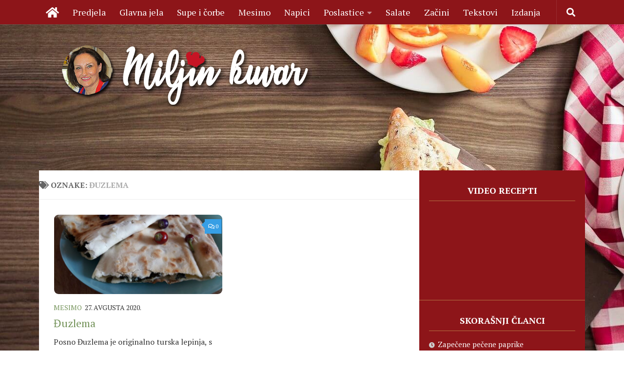

--- FILE ---
content_type: text/html; charset=UTF-8
request_url: https://slovopres.com/kuvar/tag/djuzlema/
body_size: 11616
content:
<!DOCTYPE html>
<html class="no-js" lang="sr-RS">
<head>
  <meta charset="UTF-8">
  <meta name="viewport" content="width=device-width, initial-scale=1.0">
  <link rel="profile" href="https://gmpg.org/xfn/11" />
  <link rel="pingback" href="https://slovopres.com/kuvar/xmlrpc.php">

  		<style type="text/css">
					.heateor_sss_button_instagram span.heateor_sss_svg,a.heateor_sss_instagram span.heateor_sss_svg{background:radial-gradient(circle at 30% 107%,#fdf497 0,#fdf497 5%,#fd5949 45%,#d6249f 60%,#285aeb 90%)}
											.heateor_sss_horizontal_sharing .heateor_sss_svg,.heateor_sss_standard_follow_icons_container .heateor_sss_svg{
							color: #fff;
						border-width: 0px;
			border-style: solid;
			border-color: transparent;
		}
					.heateor_sss_horizontal_sharing .heateorSssTCBackground{
				color:#666;
			}
					.heateor_sss_horizontal_sharing span.heateor_sss_svg:hover,.heateor_sss_standard_follow_icons_container span.heateor_sss_svg:hover{
						border-color: transparent;
		}
		.heateor_sss_vertical_sharing span.heateor_sss_svg,.heateor_sss_floating_follow_icons_container span.heateor_sss_svg{
							color: #fff;
						border-width: 0px;
			border-style: solid;
			border-color: transparent;
		}
				.heateor_sss_vertical_sharing .heateorSssTCBackground{
			color:#666;
		}
						.heateor_sss_vertical_sharing span.heateor_sss_svg:hover,.heateor_sss_floating_follow_icons_container span.heateor_sss_svg:hover{
						border-color: transparent;
		}
						div.heateor_sss_horizontal_sharing .heateor_sss_square_count{display: block}
				@media screen and (max-width:783px) {.heateor_sss_vertical_sharing{display:none!important}}		</style>
		<meta name='robots' content='index, follow, max-image-preview:large, max-snippet:-1, max-video-preview:-1' />
<script>document.documentElement.className = document.documentElement.className.replace("no-js","js");</script>

	<!-- This site is optimized with the Yoast SEO plugin v19.12 - https://yoast.com/wordpress/plugins/seo/ -->
	<title>Đuzlema Arhive | Miljin kuvar</title>
	<link rel="canonical" href="https://slovopres.com/kuvar/tag/djuzlema/" />
	<meta property="og:locale" content="sr_RS" />
	<meta property="og:type" content="article" />
	<meta property="og:title" content="Đuzlema Arhive | Miljin kuvar" />
	<meta property="og:url" content="https://slovopres.com/kuvar/tag/djuzlema/" />
	<meta property="og:site_name" content="Miljin kuvar" />
	<meta name="twitter:card" content="summary_large_image" />
	<script type="application/ld+json" class="yoast-schema-graph">{"@context":"https://schema.org","@graph":[{"@type":"CollectionPage","@id":"https://slovopres.com/kuvar/tag/djuzlema/","url":"https://slovopres.com/kuvar/tag/djuzlema/","name":"Đuzlema Arhive | Miljin kuvar","isPartOf":{"@id":"https://slovopres.com/kuvar/#website"},"primaryImageOfPage":{"@id":"https://slovopres.com/kuvar/tag/djuzlema/#primaryimage"},"image":{"@id":"https://slovopres.com/kuvar/tag/djuzlema/#primaryimage"},"thumbnailUrl":"https://slovopres.com/kuvar/wp-content/uploads/2020/08/DJuzlema-scaled-e1598556799656.jpg","breadcrumb":{"@id":"https://slovopres.com/kuvar/tag/djuzlema/#breadcrumb"},"inLanguage":"sr-RS"},{"@type":"ImageObject","inLanguage":"sr-RS","@id":"https://slovopres.com/kuvar/tag/djuzlema/#primaryimage","url":"https://slovopres.com/kuvar/wp-content/uploads/2020/08/DJuzlema-scaled-e1598556799656.jpg","contentUrl":"https://slovopres.com/kuvar/wp-content/uploads/2020/08/DJuzlema-scaled-e1598556799656.jpg","width":720,"height":540,"caption":"Đuzlema"},{"@type":"BreadcrumbList","@id":"https://slovopres.com/kuvar/tag/djuzlema/#breadcrumb","itemListElement":[{"@type":"ListItem","position":1,"name":"Početna","item":"https://slovopres.com/kuvar/"},{"@type":"ListItem","position":2,"name":"Đuzlema"}]},{"@type":"WebSite","@id":"https://slovopres.com/kuvar/#website","url":"https://slovopres.com/kuvar/","name":"Miljin kuvar","description":"","publisher":{"@id":"https://slovopres.com/kuvar/#organization"},"potentialAction":[{"@type":"SearchAction","target":{"@type":"EntryPoint","urlTemplate":"https://slovopres.com/kuvar/?s={search_term_string}"},"query-input":"required name=search_term_string"}],"inLanguage":"sr-RS"},{"@type":"Organization","@id":"https://slovopres.com/kuvar/#organization","name":"Miljin kuvar","url":"https://slovopres.com/kuvar/","logo":{"@type":"ImageObject","inLanguage":"sr-RS","@id":"https://slovopres.com/kuvar/#/schema/logo/image/","url":"https://slovopres.com/kuvar/wp-content/uploads/2018/10/logo.png","contentUrl":"https://slovopres.com/kuvar/wp-content/uploads/2018/10/logo.png","width":543,"height":128,"caption":"Miljin kuvar"},"image":{"@id":"https://slovopres.com/kuvar/#/schema/logo/image/"},"sameAs":["https://www.youtube.com/channel/UC12zpRmvIPMYupRqIaBbBNA","https://www.facebook.com/MiljinKuvar/"]}]}</script>
	<!-- / Yoast SEO plugin. -->


<link rel="alternate" type="application/rss+xml" title="Miljin kuvar &raquo; dovod" href="https://slovopres.com/kuvar/feed/" />
<link rel="alternate" type="application/rss+xml" title="Miljin kuvar &raquo; dovod komentara" href="https://slovopres.com/kuvar/comments/feed/" />
<link id="hu-user-gfont" href="//fonts.googleapis.com/css?family=PT+Serif:400,700,400italic&subset=latin,latin-ext" rel="stylesheet" type="text/css"><link rel="alternate" type="application/rss+xml" title="Miljin kuvar &raquo; dovod oznake Đuzlema" href="https://slovopres.com/kuvar/tag/djuzlema/feed/" />
<script>
window._wpemojiSettings = {"baseUrl":"https:\/\/s.w.org\/images\/core\/emoji\/14.0.0\/72x72\/","ext":".png","svgUrl":"https:\/\/s.w.org\/images\/core\/emoji\/14.0.0\/svg\/","svgExt":".svg","source":{"concatemoji":"https:\/\/slovopres.com\/kuvar\/wp-includes\/js\/wp-emoji-release.min.js?ver=6.1.9"}};
/*! This file is auto-generated */
!function(e,a,t){var n,r,o,i=a.createElement("canvas"),p=i.getContext&&i.getContext("2d");function s(e,t){var a=String.fromCharCode,e=(p.clearRect(0,0,i.width,i.height),p.fillText(a.apply(this,e),0,0),i.toDataURL());return p.clearRect(0,0,i.width,i.height),p.fillText(a.apply(this,t),0,0),e===i.toDataURL()}function c(e){var t=a.createElement("script");t.src=e,t.defer=t.type="text/javascript",a.getElementsByTagName("head")[0].appendChild(t)}for(o=Array("flag","emoji"),t.supports={everything:!0,everythingExceptFlag:!0},r=0;r<o.length;r++)t.supports[o[r]]=function(e){if(p&&p.fillText)switch(p.textBaseline="top",p.font="600 32px Arial",e){case"flag":return s([127987,65039,8205,9895,65039],[127987,65039,8203,9895,65039])?!1:!s([55356,56826,55356,56819],[55356,56826,8203,55356,56819])&&!s([55356,57332,56128,56423,56128,56418,56128,56421,56128,56430,56128,56423,56128,56447],[55356,57332,8203,56128,56423,8203,56128,56418,8203,56128,56421,8203,56128,56430,8203,56128,56423,8203,56128,56447]);case"emoji":return!s([129777,127995,8205,129778,127999],[129777,127995,8203,129778,127999])}return!1}(o[r]),t.supports.everything=t.supports.everything&&t.supports[o[r]],"flag"!==o[r]&&(t.supports.everythingExceptFlag=t.supports.everythingExceptFlag&&t.supports[o[r]]);t.supports.everythingExceptFlag=t.supports.everythingExceptFlag&&!t.supports.flag,t.DOMReady=!1,t.readyCallback=function(){t.DOMReady=!0},t.supports.everything||(n=function(){t.readyCallback()},a.addEventListener?(a.addEventListener("DOMContentLoaded",n,!1),e.addEventListener("load",n,!1)):(e.attachEvent("onload",n),a.attachEvent("onreadystatechange",function(){"complete"===a.readyState&&t.readyCallback()})),(e=t.source||{}).concatemoji?c(e.concatemoji):e.wpemoji&&e.twemoji&&(c(e.twemoji),c(e.wpemoji)))}(window,document,window._wpemojiSettings);
</script>
<style>
img.wp-smiley,
img.emoji {
	display: inline !important;
	border: none !important;
	box-shadow: none !important;
	height: 1em !important;
	width: 1em !important;
	margin: 0 0.07em !important;
	vertical-align: -0.1em !important;
	background: none !important;
	padding: 0 !important;
}
</style>
	<link rel='stylesheet' id='wp-block-library-css' href='https://slovopres.com/kuvar/wp-includes/css/dist/block-library/style.min.css?ver=6.1.9' media='all' />
<link rel='stylesheet' id='classic-theme-styles-css' href='https://slovopres.com/kuvar/wp-includes/css/classic-themes.min.css?ver=1' media='all' />
<style id='global-styles-inline-css'>
body{--wp--preset--color--black: #000000;--wp--preset--color--cyan-bluish-gray: #abb8c3;--wp--preset--color--white: #ffffff;--wp--preset--color--pale-pink: #f78da7;--wp--preset--color--vivid-red: #cf2e2e;--wp--preset--color--luminous-vivid-orange: #ff6900;--wp--preset--color--luminous-vivid-amber: #fcb900;--wp--preset--color--light-green-cyan: #7bdcb5;--wp--preset--color--vivid-green-cyan: #00d084;--wp--preset--color--pale-cyan-blue: #8ed1fc;--wp--preset--color--vivid-cyan-blue: #0693e3;--wp--preset--color--vivid-purple: #9b51e0;--wp--preset--gradient--vivid-cyan-blue-to-vivid-purple: linear-gradient(135deg,rgba(6,147,227,1) 0%,rgb(155,81,224) 100%);--wp--preset--gradient--light-green-cyan-to-vivid-green-cyan: linear-gradient(135deg,rgb(122,220,180) 0%,rgb(0,208,130) 100%);--wp--preset--gradient--luminous-vivid-amber-to-luminous-vivid-orange: linear-gradient(135deg,rgba(252,185,0,1) 0%,rgba(255,105,0,1) 100%);--wp--preset--gradient--luminous-vivid-orange-to-vivid-red: linear-gradient(135deg,rgba(255,105,0,1) 0%,rgb(207,46,46) 100%);--wp--preset--gradient--very-light-gray-to-cyan-bluish-gray: linear-gradient(135deg,rgb(238,238,238) 0%,rgb(169,184,195) 100%);--wp--preset--gradient--cool-to-warm-spectrum: linear-gradient(135deg,rgb(74,234,220) 0%,rgb(151,120,209) 20%,rgb(207,42,186) 40%,rgb(238,44,130) 60%,rgb(251,105,98) 80%,rgb(254,248,76) 100%);--wp--preset--gradient--blush-light-purple: linear-gradient(135deg,rgb(255,206,236) 0%,rgb(152,150,240) 100%);--wp--preset--gradient--blush-bordeaux: linear-gradient(135deg,rgb(254,205,165) 0%,rgb(254,45,45) 50%,rgb(107,0,62) 100%);--wp--preset--gradient--luminous-dusk: linear-gradient(135deg,rgb(255,203,112) 0%,rgb(199,81,192) 50%,rgb(65,88,208) 100%);--wp--preset--gradient--pale-ocean: linear-gradient(135deg,rgb(255,245,203) 0%,rgb(182,227,212) 50%,rgb(51,167,181) 100%);--wp--preset--gradient--electric-grass: linear-gradient(135deg,rgb(202,248,128) 0%,rgb(113,206,126) 100%);--wp--preset--gradient--midnight: linear-gradient(135deg,rgb(2,3,129) 0%,rgb(40,116,252) 100%);--wp--preset--duotone--dark-grayscale: url('#wp-duotone-dark-grayscale');--wp--preset--duotone--grayscale: url('#wp-duotone-grayscale');--wp--preset--duotone--purple-yellow: url('#wp-duotone-purple-yellow');--wp--preset--duotone--blue-red: url('#wp-duotone-blue-red');--wp--preset--duotone--midnight: url('#wp-duotone-midnight');--wp--preset--duotone--magenta-yellow: url('#wp-duotone-magenta-yellow');--wp--preset--duotone--purple-green: url('#wp-duotone-purple-green');--wp--preset--duotone--blue-orange: url('#wp-duotone-blue-orange');--wp--preset--font-size--small: 13px;--wp--preset--font-size--medium: 20px;--wp--preset--font-size--large: 36px;--wp--preset--font-size--x-large: 42px;--wp--preset--spacing--20: 0.44rem;--wp--preset--spacing--30: 0.67rem;--wp--preset--spacing--40: 1rem;--wp--preset--spacing--50: 1.5rem;--wp--preset--spacing--60: 2.25rem;--wp--preset--spacing--70: 3.38rem;--wp--preset--spacing--80: 5.06rem;}:where(.is-layout-flex){gap: 0.5em;}body .is-layout-flow > .alignleft{float: left;margin-inline-start: 0;margin-inline-end: 2em;}body .is-layout-flow > .alignright{float: right;margin-inline-start: 2em;margin-inline-end: 0;}body .is-layout-flow > .aligncenter{margin-left: auto !important;margin-right: auto !important;}body .is-layout-constrained > .alignleft{float: left;margin-inline-start: 0;margin-inline-end: 2em;}body .is-layout-constrained > .alignright{float: right;margin-inline-start: 2em;margin-inline-end: 0;}body .is-layout-constrained > .aligncenter{margin-left: auto !important;margin-right: auto !important;}body .is-layout-constrained > :where(:not(.alignleft):not(.alignright):not(.alignfull)){max-width: var(--wp--style--global--content-size);margin-left: auto !important;margin-right: auto !important;}body .is-layout-constrained > .alignwide{max-width: var(--wp--style--global--wide-size);}body .is-layout-flex{display: flex;}body .is-layout-flex{flex-wrap: wrap;align-items: center;}body .is-layout-flex > *{margin: 0;}:where(.wp-block-columns.is-layout-flex){gap: 2em;}.has-black-color{color: var(--wp--preset--color--black) !important;}.has-cyan-bluish-gray-color{color: var(--wp--preset--color--cyan-bluish-gray) !important;}.has-white-color{color: var(--wp--preset--color--white) !important;}.has-pale-pink-color{color: var(--wp--preset--color--pale-pink) !important;}.has-vivid-red-color{color: var(--wp--preset--color--vivid-red) !important;}.has-luminous-vivid-orange-color{color: var(--wp--preset--color--luminous-vivid-orange) !important;}.has-luminous-vivid-amber-color{color: var(--wp--preset--color--luminous-vivid-amber) !important;}.has-light-green-cyan-color{color: var(--wp--preset--color--light-green-cyan) !important;}.has-vivid-green-cyan-color{color: var(--wp--preset--color--vivid-green-cyan) !important;}.has-pale-cyan-blue-color{color: var(--wp--preset--color--pale-cyan-blue) !important;}.has-vivid-cyan-blue-color{color: var(--wp--preset--color--vivid-cyan-blue) !important;}.has-vivid-purple-color{color: var(--wp--preset--color--vivid-purple) !important;}.has-black-background-color{background-color: var(--wp--preset--color--black) !important;}.has-cyan-bluish-gray-background-color{background-color: var(--wp--preset--color--cyan-bluish-gray) !important;}.has-white-background-color{background-color: var(--wp--preset--color--white) !important;}.has-pale-pink-background-color{background-color: var(--wp--preset--color--pale-pink) !important;}.has-vivid-red-background-color{background-color: var(--wp--preset--color--vivid-red) !important;}.has-luminous-vivid-orange-background-color{background-color: var(--wp--preset--color--luminous-vivid-orange) !important;}.has-luminous-vivid-amber-background-color{background-color: var(--wp--preset--color--luminous-vivid-amber) !important;}.has-light-green-cyan-background-color{background-color: var(--wp--preset--color--light-green-cyan) !important;}.has-vivid-green-cyan-background-color{background-color: var(--wp--preset--color--vivid-green-cyan) !important;}.has-pale-cyan-blue-background-color{background-color: var(--wp--preset--color--pale-cyan-blue) !important;}.has-vivid-cyan-blue-background-color{background-color: var(--wp--preset--color--vivid-cyan-blue) !important;}.has-vivid-purple-background-color{background-color: var(--wp--preset--color--vivid-purple) !important;}.has-black-border-color{border-color: var(--wp--preset--color--black) !important;}.has-cyan-bluish-gray-border-color{border-color: var(--wp--preset--color--cyan-bluish-gray) !important;}.has-white-border-color{border-color: var(--wp--preset--color--white) !important;}.has-pale-pink-border-color{border-color: var(--wp--preset--color--pale-pink) !important;}.has-vivid-red-border-color{border-color: var(--wp--preset--color--vivid-red) !important;}.has-luminous-vivid-orange-border-color{border-color: var(--wp--preset--color--luminous-vivid-orange) !important;}.has-luminous-vivid-amber-border-color{border-color: var(--wp--preset--color--luminous-vivid-amber) !important;}.has-light-green-cyan-border-color{border-color: var(--wp--preset--color--light-green-cyan) !important;}.has-vivid-green-cyan-border-color{border-color: var(--wp--preset--color--vivid-green-cyan) !important;}.has-pale-cyan-blue-border-color{border-color: var(--wp--preset--color--pale-cyan-blue) !important;}.has-vivid-cyan-blue-border-color{border-color: var(--wp--preset--color--vivid-cyan-blue) !important;}.has-vivid-purple-border-color{border-color: var(--wp--preset--color--vivid-purple) !important;}.has-vivid-cyan-blue-to-vivid-purple-gradient-background{background: var(--wp--preset--gradient--vivid-cyan-blue-to-vivid-purple) !important;}.has-light-green-cyan-to-vivid-green-cyan-gradient-background{background: var(--wp--preset--gradient--light-green-cyan-to-vivid-green-cyan) !important;}.has-luminous-vivid-amber-to-luminous-vivid-orange-gradient-background{background: var(--wp--preset--gradient--luminous-vivid-amber-to-luminous-vivid-orange) !important;}.has-luminous-vivid-orange-to-vivid-red-gradient-background{background: var(--wp--preset--gradient--luminous-vivid-orange-to-vivid-red) !important;}.has-very-light-gray-to-cyan-bluish-gray-gradient-background{background: var(--wp--preset--gradient--very-light-gray-to-cyan-bluish-gray) !important;}.has-cool-to-warm-spectrum-gradient-background{background: var(--wp--preset--gradient--cool-to-warm-spectrum) !important;}.has-blush-light-purple-gradient-background{background: var(--wp--preset--gradient--blush-light-purple) !important;}.has-blush-bordeaux-gradient-background{background: var(--wp--preset--gradient--blush-bordeaux) !important;}.has-luminous-dusk-gradient-background{background: var(--wp--preset--gradient--luminous-dusk) !important;}.has-pale-ocean-gradient-background{background: var(--wp--preset--gradient--pale-ocean) !important;}.has-electric-grass-gradient-background{background: var(--wp--preset--gradient--electric-grass) !important;}.has-midnight-gradient-background{background: var(--wp--preset--gradient--midnight) !important;}.has-small-font-size{font-size: var(--wp--preset--font-size--small) !important;}.has-medium-font-size{font-size: var(--wp--preset--font-size--medium) !important;}.has-large-font-size{font-size: var(--wp--preset--font-size--large) !important;}.has-x-large-font-size{font-size: var(--wp--preset--font-size--x-large) !important;}
.wp-block-navigation a:where(:not(.wp-element-button)){color: inherit;}
:where(.wp-block-columns.is-layout-flex){gap: 2em;}
.wp-block-pullquote{font-size: 1.5em;line-height: 1.6;}
</style>
<link rel='stylesheet' id='hueman-main-style-css' href='https://slovopres.com/kuvar/wp-content/themes/hueman/assets/front/css/main.min.css?ver=3.7.23' media='all' />
<style id='hueman-main-style-inline-css'>
body { font-family:'PT Serif', serif;font-size:1.00rem }@media only screen and (min-width: 720px) {
        .nav > li { font-size:1.00rem; }
      }.container-inner { max-width: 1120px; }.sidebar .widget { padding-left: 20px; padding-right: 20px; padding-top: 20px; }::selection { background-color: #c61424; }
::-moz-selection { background-color: #c61424; }a,a>span.hu-external::after,.themeform label .required,#flexslider-featured .flex-direction-nav .flex-next:hover,#flexslider-featured .flex-direction-nav .flex-prev:hover,.post-hover:hover .post-title a,.post-title a:hover,.sidebar.s1 .post-nav li a:hover i,.content .post-nav li a:hover i,.post-related a:hover,.sidebar.s1 .widget_rss ul li a,#footer .widget_rss ul li a,.sidebar.s1 .widget_calendar a,#footer .widget_calendar a,.sidebar.s1 .alx-tab .tab-item-category a,.sidebar.s1 .alx-posts .post-item-category a,.sidebar.s1 .alx-tab li:hover .tab-item-title a,.sidebar.s1 .alx-tab li:hover .tab-item-comment a,.sidebar.s1 .alx-posts li:hover .post-item-title a,#footer .alx-tab .tab-item-category a,#footer .alx-posts .post-item-category a,#footer .alx-tab li:hover .tab-item-title a,#footer .alx-tab li:hover .tab-item-comment a,#footer .alx-posts li:hover .post-item-title a,.comment-tabs li.active a,.comment-awaiting-moderation,.child-menu a:hover,.child-menu .current_page_item > a,.wp-pagenavi a{ color: #c61424; }input[type="submit"],.themeform button[type="submit"],.sidebar.s1 .sidebar-top,.sidebar.s1 .sidebar-toggle,#flexslider-featured .flex-control-nav li a.flex-active,.post-tags a:hover,.sidebar.s1 .widget_calendar caption,#footer .widget_calendar caption,.author-bio .bio-avatar:after,.commentlist li.bypostauthor > .comment-body:after,.commentlist li.comment-author-admin > .comment-body:after{ background-color: #c61424; }.post-format .format-container { border-color: #c61424; }.sidebar.s1 .alx-tabs-nav li.active a,#footer .alx-tabs-nav li.active a,.comment-tabs li.active a,.wp-pagenavi a:hover,.wp-pagenavi a:active,.wp-pagenavi span.current{ border-bottom-color: #c61424!important; }.sidebar.s2 .post-nav li a:hover i,
.sidebar.s2 .widget_rss ul li a,
.sidebar.s2 .widget_calendar a,
.sidebar.s2 .alx-tab .tab-item-category a,
.sidebar.s2 .alx-posts .post-item-category a,
.sidebar.s2 .alx-tab li:hover .tab-item-title a,
.sidebar.s2 .alx-tab li:hover .tab-item-comment a,
.sidebar.s2 .alx-posts li:hover .post-item-title a { color: #379fe5; }
.sidebar.s2 .sidebar-top,.sidebar.s2 .sidebar-toggle,.post-comments,.jp-play-bar,.jp-volume-bar-value,.sidebar.s2 .widget_calendar caption{ background-color: #379fe5; }.sidebar.s2 .alx-tabs-nav li.active a { border-bottom-color: #379fe5; }
.post-comments::before { border-right-color: #379fe5; }
      .search-expand,
              #nav-topbar.nav-container { background-color: #8d1519}@media only screen and (min-width: 720px) {
                #nav-topbar .nav ul { background-color: #8d1519; }
              }.is-scrolled #header .nav-container.desktop-sticky,
              .is-scrolled #header .search-expand { background-color: #8d1519; background-color: rgba(141,21,25,0.90) }.is-scrolled .topbar-transparent #nav-topbar.desktop-sticky .nav ul { background-color: #8d1519; background-color: rgba(141,21,25,0.95) }#header { background-color: #c61424; }
@media only screen and (min-width: 720px) {
  #nav-header .nav ul { background-color: #c61424; }
}
        #header #nav-mobile { background-color: #ffdd9e; }.is-scrolled #header #nav-mobile { background-color: #ffdd9e; background-color: rgba(255,221,158,0.90) }#nav-header.nav-container, #main-header-search .search-expand { background-color: #f2f2f0; }
@media only screen and (min-width: 720px) {
  #nav-header .nav ul { background-color: #f2f2f0; }
}
        .site-title a img { max-height: 300px; }body { background-color: #f0f0f0; }
</style>
<link rel='stylesheet' id='theme-stylesheet-css' href='https://slovopres.com/kuvar/wp-content/themes/kuvar/style.css?ver=1.2' media='all' />
<link rel='stylesheet' id='hueman-font-awesome-css' href='https://slovopres.com/kuvar/wp-content/themes/hueman/assets/front/css/font-awesome.min.css?ver=3.7.23' media='all' />
<link rel='stylesheet' id='heateor_sss_frontend_css-css' href='https://slovopres.com/kuvar/wp-content/plugins/sassy-social-share/public/css/sassy-social-share-public.css?ver=3.3.44' media='all' />
<script src='https://slovopres.com/kuvar/wp-content/themes/hueman/assets/front/js/libs/mobile-detect.min.js?ver=3.7.23' id='mobile-detect-js' defer></script>
<script src='https://slovopres.com/kuvar/wp-includes/js/jquery/jquery.min.js?ver=3.6.1' id='jquery-core-js'></script>
<script src='https://slovopres.com/kuvar/wp-includes/js/jquery/jquery-migrate.min.js?ver=3.3.2' id='jquery-migrate-js'></script>
<link rel="https://api.w.org/" href="https://slovopres.com/kuvar/wp-json/" /><link rel="alternate" type="application/json" href="https://slovopres.com/kuvar/wp-json/wp/v2/tags/404" /><link rel="EditURI" type="application/rsd+xml" title="RSD" href="https://slovopres.com/kuvar/xmlrpc.php?rsd" />
<link rel="wlwmanifest" type="application/wlwmanifest+xml" href="https://slovopres.com/kuvar/wp-includes/wlwmanifest.xml" />
<meta name="generator" content="WordPress 6.1.9" />
    <link rel="preload" as="font" type="font/woff2" href="https://slovopres.com/kuvar/wp-content/themes/hueman/assets/front/webfonts/fa-brands-400.woff2?v=5.15.2" crossorigin="anonymous"/>
    <link rel="preload" as="font" type="font/woff2" href="https://slovopres.com/kuvar/wp-content/themes/hueman/assets/front/webfonts/fa-regular-400.woff2?v=5.15.2" crossorigin="anonymous"/>
    <link rel="preload" as="font" type="font/woff2" href="https://slovopres.com/kuvar/wp-content/themes/hueman/assets/front/webfonts/fa-solid-900.woff2?v=5.15.2" crossorigin="anonymous"/>
  <!--[if lt IE 9]>
<script src="https://slovopres.com/kuvar/wp-content/themes/hueman/assets/front/js/ie/html5shiv-printshiv.min.js"></script>
<script src="https://slovopres.com/kuvar/wp-content/themes/hueman/assets/front/js/ie/selectivizr.js"></script>
<![endif]-->
<style>.recentcomments a{display:inline !important;padding:0 !important;margin:0 !important;}</style><link rel="icon" href="https://slovopres.com/kuvar/wp-content/uploads/2018/10/favicon.png" sizes="32x32" />
<link rel="icon" href="https://slovopres.com/kuvar/wp-content/uploads/2018/10/favicon.png" sizes="192x192" />
<link rel="apple-touch-icon" href="https://slovopres.com/kuvar/wp-content/uploads/2018/10/favicon.png" />
<meta name="msapplication-TileImage" content="https://slovopres.com/kuvar/wp-content/uploads/2018/10/favicon.png" />
</head>

<body class="archive tag tag-djuzlema tag-404 wp-custom-logo wp-embed-responsive col-2cl full-width topbar-enabled mobile-sidebar-hide-s2 header-desktop-sticky header-mobile-sticky hueman-3-7-23-with-child-theme chrome">
<svg xmlns="http://www.w3.org/2000/svg" viewBox="0 0 0 0" width="0" height="0" focusable="false" role="none" style="visibility: hidden; position: absolute; left: -9999px; overflow: hidden;" ><defs><filter id="wp-duotone-dark-grayscale"><feColorMatrix color-interpolation-filters="sRGB" type="matrix" values=" .299 .587 .114 0 0 .299 .587 .114 0 0 .299 .587 .114 0 0 .299 .587 .114 0 0 " /><feComponentTransfer color-interpolation-filters="sRGB" ><feFuncR type="table" tableValues="0 0.49803921568627" /><feFuncG type="table" tableValues="0 0.49803921568627" /><feFuncB type="table" tableValues="0 0.49803921568627" /><feFuncA type="table" tableValues="1 1" /></feComponentTransfer><feComposite in2="SourceGraphic" operator="in" /></filter></defs></svg><svg xmlns="http://www.w3.org/2000/svg" viewBox="0 0 0 0" width="0" height="0" focusable="false" role="none" style="visibility: hidden; position: absolute; left: -9999px; overflow: hidden;" ><defs><filter id="wp-duotone-grayscale"><feColorMatrix color-interpolation-filters="sRGB" type="matrix" values=" .299 .587 .114 0 0 .299 .587 .114 0 0 .299 .587 .114 0 0 .299 .587 .114 0 0 " /><feComponentTransfer color-interpolation-filters="sRGB" ><feFuncR type="table" tableValues="0 1" /><feFuncG type="table" tableValues="0 1" /><feFuncB type="table" tableValues="0 1" /><feFuncA type="table" tableValues="1 1" /></feComponentTransfer><feComposite in2="SourceGraphic" operator="in" /></filter></defs></svg><svg xmlns="http://www.w3.org/2000/svg" viewBox="0 0 0 0" width="0" height="0" focusable="false" role="none" style="visibility: hidden; position: absolute; left: -9999px; overflow: hidden;" ><defs><filter id="wp-duotone-purple-yellow"><feColorMatrix color-interpolation-filters="sRGB" type="matrix" values=" .299 .587 .114 0 0 .299 .587 .114 0 0 .299 .587 .114 0 0 .299 .587 .114 0 0 " /><feComponentTransfer color-interpolation-filters="sRGB" ><feFuncR type="table" tableValues="0.54901960784314 0.98823529411765" /><feFuncG type="table" tableValues="0 1" /><feFuncB type="table" tableValues="0.71764705882353 0.25490196078431" /><feFuncA type="table" tableValues="1 1" /></feComponentTransfer><feComposite in2="SourceGraphic" operator="in" /></filter></defs></svg><svg xmlns="http://www.w3.org/2000/svg" viewBox="0 0 0 0" width="0" height="0" focusable="false" role="none" style="visibility: hidden; position: absolute; left: -9999px; overflow: hidden;" ><defs><filter id="wp-duotone-blue-red"><feColorMatrix color-interpolation-filters="sRGB" type="matrix" values=" .299 .587 .114 0 0 .299 .587 .114 0 0 .299 .587 .114 0 0 .299 .587 .114 0 0 " /><feComponentTransfer color-interpolation-filters="sRGB" ><feFuncR type="table" tableValues="0 1" /><feFuncG type="table" tableValues="0 0.27843137254902" /><feFuncB type="table" tableValues="0.5921568627451 0.27843137254902" /><feFuncA type="table" tableValues="1 1" /></feComponentTransfer><feComposite in2="SourceGraphic" operator="in" /></filter></defs></svg><svg xmlns="http://www.w3.org/2000/svg" viewBox="0 0 0 0" width="0" height="0" focusable="false" role="none" style="visibility: hidden; position: absolute; left: -9999px; overflow: hidden;" ><defs><filter id="wp-duotone-midnight"><feColorMatrix color-interpolation-filters="sRGB" type="matrix" values=" .299 .587 .114 0 0 .299 .587 .114 0 0 .299 .587 .114 0 0 .299 .587 .114 0 0 " /><feComponentTransfer color-interpolation-filters="sRGB" ><feFuncR type="table" tableValues="0 0" /><feFuncG type="table" tableValues="0 0.64705882352941" /><feFuncB type="table" tableValues="0 1" /><feFuncA type="table" tableValues="1 1" /></feComponentTransfer><feComposite in2="SourceGraphic" operator="in" /></filter></defs></svg><svg xmlns="http://www.w3.org/2000/svg" viewBox="0 0 0 0" width="0" height="0" focusable="false" role="none" style="visibility: hidden; position: absolute; left: -9999px; overflow: hidden;" ><defs><filter id="wp-duotone-magenta-yellow"><feColorMatrix color-interpolation-filters="sRGB" type="matrix" values=" .299 .587 .114 0 0 .299 .587 .114 0 0 .299 .587 .114 0 0 .299 .587 .114 0 0 " /><feComponentTransfer color-interpolation-filters="sRGB" ><feFuncR type="table" tableValues="0.78039215686275 1" /><feFuncG type="table" tableValues="0 0.94901960784314" /><feFuncB type="table" tableValues="0.35294117647059 0.47058823529412" /><feFuncA type="table" tableValues="1 1" /></feComponentTransfer><feComposite in2="SourceGraphic" operator="in" /></filter></defs></svg><svg xmlns="http://www.w3.org/2000/svg" viewBox="0 0 0 0" width="0" height="0" focusable="false" role="none" style="visibility: hidden; position: absolute; left: -9999px; overflow: hidden;" ><defs><filter id="wp-duotone-purple-green"><feColorMatrix color-interpolation-filters="sRGB" type="matrix" values=" .299 .587 .114 0 0 .299 .587 .114 0 0 .299 .587 .114 0 0 .299 .587 .114 0 0 " /><feComponentTransfer color-interpolation-filters="sRGB" ><feFuncR type="table" tableValues="0.65098039215686 0.40392156862745" /><feFuncG type="table" tableValues="0 1" /><feFuncB type="table" tableValues="0.44705882352941 0.4" /><feFuncA type="table" tableValues="1 1" /></feComponentTransfer><feComposite in2="SourceGraphic" operator="in" /></filter></defs></svg><svg xmlns="http://www.w3.org/2000/svg" viewBox="0 0 0 0" width="0" height="0" focusable="false" role="none" style="visibility: hidden; position: absolute; left: -9999px; overflow: hidden;" ><defs><filter id="wp-duotone-blue-orange"><feColorMatrix color-interpolation-filters="sRGB" type="matrix" values=" .299 .587 .114 0 0 .299 .587 .114 0 0 .299 .587 .114 0 0 .299 .587 .114 0 0 " /><feComponentTransfer color-interpolation-filters="sRGB" ><feFuncR type="table" tableValues="0.098039215686275 1" /><feFuncG type="table" tableValues="0 0.66274509803922" /><feFuncB type="table" tableValues="0.84705882352941 0.41960784313725" /><feFuncA type="table" tableValues="1 1" /></feComponentTransfer><feComposite in2="SourceGraphic" operator="in" /></filter></defs></svg><div id="wrapper">
  <a class="screen-reader-text skip-link" href="#content">Skip to content</a>
  
  <header id="header" class="top-menu-mobile-on one-mobile-menu top_menu header-ads-desktop  topbar-transparent no-header-img">
        <nav class="nav-container group mobile-menu mobile-sticky " id="nav-mobile" data-menu-id="header-1">
  <div class="mobile-title-logo-in-header"><p class="site-title">                  <a class="custom-logo-link" href="https://slovopres.com/kuvar/" rel="home" title="Miljin kuvar | Home page"><img src="https://slovopres.com/kuvar/wp-content/uploads/2018/10/logo.png" alt="Miljin kuvar" width="543" height="128"/></a>                </p></div>
        
                    <!-- <div class="ham__navbar-toggler collapsed" aria-expanded="false">
          <div class="ham__navbar-span-wrapper">
            <span class="ham-toggler-menu__span"></span>
          </div>
        </div> -->
        <button class="ham__navbar-toggler-two collapsed" title="Menu" aria-expanded="false">
          <span class="ham__navbar-span-wrapper">
            <span class="line line-1"></span>
            <span class="line line-2"></span>
            <span class="line line-3"></span>
          </span>
        </button>
            
      <div class="nav-text"></div>
      <div class="nav-wrap container">
                  <ul class="nav container-inner group mobile-search">
                            <li>
                  <form role="search" method="get" class="search-form" action="https://slovopres.com/kuvar/">
				<label>
					<span class="screen-reader-text">Pretraga za:</span>
					<input type="search" class="search-field" placeholder="Pretraga &hellip;" value="" name="s" />
				</label>
				<input type="submit" class="search-submit" value="Pretraži" />
			</form>                </li>
                      </ul>
                <ul id="menu-menu-1" class="nav container-inner group"><li id="menu-item-227" class="menu-item menu-item-type-custom menu-item-object-custom menu-item-home menu-item-227"><a href="https://slovopres.com/kuvar/"><i class="fa fa-home fa-lg"></i></a></li>
<li id="menu-item-17" class="menu-item menu-item-type-taxonomy menu-item-object-category menu-item-17"><a href="https://slovopres.com/kuvar/category/predjela/">Predjela</a></li>
<li id="menu-item-13" class="menu-item menu-item-type-taxonomy menu-item-object-category menu-item-13"><a href="https://slovopres.com/kuvar/category/glavna-jela/">Glavna jela</a></li>
<li id="menu-item-19" class="menu-item menu-item-type-taxonomy menu-item-object-category menu-item-19"><a href="https://slovopres.com/kuvar/category/supe-i-corbe/">Supe i čorbe</a></li>
<li id="menu-item-16" class="menu-item menu-item-type-taxonomy menu-item-object-category menu-item-16"><a href="https://slovopres.com/kuvar/category/mesimo/">Mesimo</a></li>
<li id="menu-item-563" class="menu-item menu-item-type-taxonomy menu-item-object-category menu-item-563"><a href="https://slovopres.com/kuvar/category/napici/">Napici</a></li>
<li id="menu-item-234" class="menu-item menu-item-type-custom menu-item-object-custom menu-item-has-children menu-item-234"><a href="#">Poslastice</a>
<ul class="sub-menu">
	<li id="menu-item-20" class="menu-item menu-item-type-taxonomy menu-item-object-category menu-item-20"><a href="https://slovopres.com/kuvar/category/torte/">Torte</a></li>
	<li id="menu-item-14" class="menu-item menu-item-type-taxonomy menu-item-object-category menu-item-14"><a href="https://slovopres.com/kuvar/category/kolaci/">Kolači</a></li>
	<li id="menu-item-15" class="menu-item menu-item-type-taxonomy menu-item-object-category menu-item-15"><a href="https://slovopres.com/kuvar/category/deserti/">Deserti</a></li>
</ul>
</li>
<li id="menu-item-18" class="menu-item menu-item-type-taxonomy menu-item-object-category menu-item-18"><a href="https://slovopres.com/kuvar/category/salate/">Salate</a></li>
<li id="menu-item-228" class="menu-item menu-item-type-taxonomy menu-item-object-category menu-item-228"><a href="https://slovopres.com/kuvar/category/zacini/">Začini</a></li>
<li id="menu-item-230" class="menu-item menu-item-type-taxonomy menu-item-object-category menu-item-230"><a href="https://slovopres.com/kuvar/category/tekstovi/">Tekstovi</a></li>
<li id="menu-item-229" class="menu-item menu-item-type-taxonomy menu-item-object-category menu-item-229"><a href="https://slovopres.com/kuvar/category/izdanja/">Izdanja</a></li>
</ul>      </div>
</nav><!--/#nav-topbar-->  
        <nav class="nav-container group desktop-menu desktop-sticky " id="nav-topbar" data-menu-id="header-2">
    <div class="nav-text"></div>
  <div class="topbar-toggle-down">
    <i class="fas fa-angle-double-down" aria-hidden="true" data-toggle="down" title="Expand menu"></i>
    <i class="fas fa-angle-double-up" aria-hidden="true" data-toggle="up" title="Collapse menu"></i>
  </div>
  <div class="nav-wrap container">
    <ul id="menu-menu-2" class="nav container-inner group"><li class="menu-item menu-item-type-custom menu-item-object-custom menu-item-home menu-item-227"><a href="https://slovopres.com/kuvar/"><i class="fa fa-home fa-lg"></i></a></li>
<li class="menu-item menu-item-type-taxonomy menu-item-object-category menu-item-17"><a href="https://slovopres.com/kuvar/category/predjela/">Predjela</a></li>
<li class="menu-item menu-item-type-taxonomy menu-item-object-category menu-item-13"><a href="https://slovopres.com/kuvar/category/glavna-jela/">Glavna jela</a></li>
<li class="menu-item menu-item-type-taxonomy menu-item-object-category menu-item-19"><a href="https://slovopres.com/kuvar/category/supe-i-corbe/">Supe i čorbe</a></li>
<li class="menu-item menu-item-type-taxonomy menu-item-object-category menu-item-16"><a href="https://slovopres.com/kuvar/category/mesimo/">Mesimo</a></li>
<li class="menu-item menu-item-type-taxonomy menu-item-object-category menu-item-563"><a href="https://slovopres.com/kuvar/category/napici/">Napici</a></li>
<li class="menu-item menu-item-type-custom menu-item-object-custom menu-item-has-children menu-item-234"><a href="#">Poslastice</a>
<ul class="sub-menu">
	<li class="menu-item menu-item-type-taxonomy menu-item-object-category menu-item-20"><a href="https://slovopres.com/kuvar/category/torte/">Torte</a></li>
	<li class="menu-item menu-item-type-taxonomy menu-item-object-category menu-item-14"><a href="https://slovopres.com/kuvar/category/kolaci/">Kolači</a></li>
	<li class="menu-item menu-item-type-taxonomy menu-item-object-category menu-item-15"><a href="https://slovopres.com/kuvar/category/deserti/">Deserti</a></li>
</ul>
</li>
<li class="menu-item menu-item-type-taxonomy menu-item-object-category menu-item-18"><a href="https://slovopres.com/kuvar/category/salate/">Salate</a></li>
<li class="menu-item menu-item-type-taxonomy menu-item-object-category menu-item-228"><a href="https://slovopres.com/kuvar/category/zacini/">Začini</a></li>
<li class="menu-item menu-item-type-taxonomy menu-item-object-category menu-item-230"><a href="https://slovopres.com/kuvar/category/tekstovi/">Tekstovi</a></li>
<li class="menu-item menu-item-type-taxonomy menu-item-object-category menu-item-229"><a href="https://slovopres.com/kuvar/category/izdanja/">Izdanja</a></li>
</ul>  </div>
      <div id="topbar-header-search" class="container">
      <div class="container-inner">
        <button class="toggle-search"><i class="fas fa-search"></i></button>
        <div class="search-expand">
          <div class="search-expand-inner"><form role="search" method="get" class="search-form" action="https://slovopres.com/kuvar/">
				<label>
					<span class="screen-reader-text">Pretraga za:</span>
					<input type="search" class="search-field" placeholder="Pretraga &hellip;" value="" name="s" />
				</label>
				<input type="submit" class="search-submit" value="Pretraži" />
			</form></div>
        </div>
      </div><!--/.container-inner-->
    </div><!--/.container-->
  
</nav><!--/#nav-topbar-->  
  <div class="container group">
        <div class="container-inner">

                    <div class="group hu-pad central-header-zone">
                  <div class="logo-tagline-group">
                      <p class="site-title">                  <a class="custom-logo-link" href="https://slovopres.com/kuvar/" rel="home" title="Miljin kuvar | Home page"><img src="https://slovopres.com/kuvar/wp-content/uploads/2018/10/logo.png" alt="Miljin kuvar" width="543" height="128"/></a>                </p>                                        </div>

                                </div>
      
      
    </div><!--/.container-inner-->
      </div><!--/.container-->

</header><!--/#header-->
  
  <div class="container" id="page">
    <div class="container-inner">
            <div class="main">
        <div class="main-inner group">
          
              <main class="content" id="content">
              <div class="page-title pad group" font color="#f1dcb1">
          	    		<h1><i class="fas fa-tags"></i>Oznake: <span>Đuzlema </span></h1>
    	    </div><!--/.page-title-->
          <div class="hu-pad group">
            
  <div id="grid-wrapper" class="post-list group">
    <div class="post-row">        <article id="post-1818" class="group grid-item post-1818 post type-post status-publish format-standard has-post-thumbnail hentry category-mesimo tag-djuzlema">
	<div class="post-inner post-hover">
      		<div class="post-thumbnail">
  			<a href="https://slovopres.com/kuvar/djuzlema/">
            				<img width="720" height="340" src="https://slovopres.com/kuvar/wp-content/uploads/2020/08/DJuzlema-720x340.jpg" class="attachment-thumb-large size-thumb-large wp-post-image" alt="Đuzlema" decoding="async" srcset="https://slovopres.com/kuvar/wp-content/uploads/2020/08/DJuzlema-720x340.jpg 720w, https://slovopres.com/kuvar/wp-content/uploads/2020/08/DJuzlema-520x245.jpg 520w" sizes="(max-width: 720px) 100vw, 720px" />  				  				  				  			</a>
  			  				<a class="post-comments" href="https://slovopres.com/kuvar/djuzlema/#respond"><i class="far fa-comments"></i>0</a>
  			  		</div><!--/.post-thumbnail-->
          		<div class="post-meta group">
          			  <p class="post-category"><a href="https://slovopres.com/kuvar/category/mesimo/" rel="category tag">Mesimo</a></p>
                  			  <p class="post-date">
  <time class="published updated" datetime="2020-08-27 21:39:37">27. avgusta 2020.</time>
</p>

  <p class="post-byline" style="display:none">&nbsp;od    <span class="vcard author">
      <span class="fn"><a href="https://slovopres.com/kuvar/author/milja-lukic/" title="Članci od Milja Lukić" rel="author">Milja Lukić</a></span>
    </span> &middot; Published <span class="published">27. avgusta 2020.</span>
     &middot; Last modified <span class="updated">13. septembra 2020.</span>  </p>
          		</div><!--/.post-meta-->
    		<h2 class="post-title entry-title">
			<a href="https://slovopres.com/kuvar/djuzlema/" rel="bookmark">Đuzlema</a>
		</h2><!--/.post-title-->

				<div class="entry excerpt entry-summary">
			<p>Posno Đuzlema je originalno turska lepinja, s tim što se u Turskoj pravi s kvascem. U Makedoniji je pita čije su kore đuzleme, ali bez kvasca. Sastojci 250-300 g brašna 1,5 dl tople vode&#46;&#46;&#46;</p>
		</div><!--/.entry-->
		
	</div><!--/.post-inner-->
</article><!--/.post-->
    </div>  </div><!--/.post-list-->

<nav class="pagination group">
				</nav><!--/.pagination-->
          </div><!--/.hu-pad-->
            </main><!--/.content-->
          

	<div class="sidebar s1 collapsed" data-position="right" data-layout="col-2cl" data-sb-id="s1">

		<button class="sidebar-toggle" title="Proširi sajdbar"><i class="fas sidebar-toggle-arrows"></i></button>

		<div class="sidebar-content">

			
			
			
			<div id="alxvideo-3" class="widget widget_hu_video">
<h3 class="widget-title">Video recepti</h3><div class="video-container"><iframe title="Miljin kuvar - kikiriki bombice" width="500" height="281" src="https://www.youtube.com/embed/dXGE4R1kN5U?feature=oembed&wmode=opaque" frameborder="0" allow="accelerometer; autoplay; encrypted-media; gyroscope; picture-in-picture" allowfullscreen></iframe></div></div>

		<div id="recent-posts-2" class="widget widget_recent_entries">
		<h3 class="widget-title">Skorašnji članci</h3>
		<ul>
											<li>
					<a href="https://slovopres.com/kuvar/zapecene-pecene-paprike/">Zapečene pečene paprike</a>
									</li>
											<li>
					<a href="https://slovopres.com/kuvar/kecap-5-recepata/">Kečap – 5 recepata</a>
									</li>
											<li>
					<a href="https://slovopres.com/kuvar/rizoto-s-tikvicama/">Rižoto s tikvicama</a>
									</li>
											<li>
					<a href="https://slovopres.com/kuvar/sirotinjsko-testo-brasno-vrela-voda/">Sirotinjsko testo (brašno + vrela voda)</a>
									</li>
											<li>
					<a href="https://slovopres.com/kuvar/pilav-s-pecurkama/">Pilav s pečurkama</a>
									</li>
					</ul>

		</div><div id="recent-comments-2" class="widget widget_recent_comments"><h3 class="widget-title">Komentari</h3><ul id="recentcomments"><li class="recentcomments"><span class="comment-author-link"><a href='https://slovopres.com' rel='external nofollow ugc' class='url'>Milja Lukić</a></span> na <a href="https://slovopres.com/kuvar/kolac-s-ovsenim-pahuljicama/#comment-212">Kolač s ovsenim pahuljicama</a></li><li class="recentcomments"><span class="comment-author-link">Daliborka</span> na <a href="https://slovopres.com/kuvar/kolac-s-ovsenim-pahuljicama/#comment-211">Kolač s ovsenim pahuljicama</a></li><li class="recentcomments"><span class="comment-author-link">Milja</span> na <a href="https://slovopres.com/kuvar/najpoznatiji-i-najbolji-kokteli-7-1-recept/#comment-165">Najpoznatiji (i najbolji) kokteli – 7 + 1 recept</a></li><li class="recentcomments"><span class="comment-author-link">Jelena</span> na <a href="https://slovopres.com/kuvar/najpoznatiji-i-najbolji-kokteli-7-1-recept/#comment-164">Najpoznatiji (i najbolji) kokteli – 7 + 1 recept</a></li><li class="recentcomments"><span class="comment-author-link">Milja</span> na <a href="https://slovopres.com/kuvar/secerne-glazure-opsta-uputstva-7-recepata/#comment-133">Šećerne glazure (opšta uputstva + 7 recepata)</a></li></ul></div><div id="archives-2" class="widget widget_archive"><h3 class="widget-title">Arhive</h3>		<label class="screen-reader-text" for="archives-dropdown-2">Arhive</label>
		<select id="archives-dropdown-2" name="archive-dropdown">
			
			<option value="">Izaberi mesec</option>
				<option value='https://slovopres.com/kuvar/2023/01/'> januar 2023 &nbsp;(4)</option>
	<option value='https://slovopres.com/kuvar/2022/08/'> avgust 2022 &nbsp;(7)</option>
	<option value='https://slovopres.com/kuvar/2022/07/'> jul 2022 &nbsp;(15)</option>
	<option value='https://slovopres.com/kuvar/2022/06/'> jun 2022 &nbsp;(3)</option>
	<option value='https://slovopres.com/kuvar/2022/05/'> maj 2022 &nbsp;(6)</option>
	<option value='https://slovopres.com/kuvar/2022/04/'> april 2022 &nbsp;(3)</option>
	<option value='https://slovopres.com/kuvar/2022/02/'> februar 2022 &nbsp;(3)</option>
	<option value='https://slovopres.com/kuvar/2022/01/'> januar 2022 &nbsp;(5)</option>
	<option value='https://slovopres.com/kuvar/2021/10/'> oktobar 2021 &nbsp;(3)</option>
	<option value='https://slovopres.com/kuvar/2021/09/'> septembar 2021 &nbsp;(9)</option>
	<option value='https://slovopres.com/kuvar/2021/08/'> avgust 2021 &nbsp;(9)</option>
	<option value='https://slovopres.com/kuvar/2021/07/'> jul 2021 &nbsp;(4)</option>
	<option value='https://slovopres.com/kuvar/2021/05/'> maj 2021 &nbsp;(3)</option>
	<option value='https://slovopres.com/kuvar/2021/04/'> april 2021 &nbsp;(6)</option>
	<option value='https://slovopres.com/kuvar/2020/12/'> decembar 2020 &nbsp;(15)</option>
	<option value='https://slovopres.com/kuvar/2020/11/'> novembar 2020 &nbsp;(8)</option>
	<option value='https://slovopres.com/kuvar/2020/10/'> oktobar 2020 &nbsp;(5)</option>
	<option value='https://slovopres.com/kuvar/2020/09/'> septembar 2020 &nbsp;(16)</option>
	<option value='https://slovopres.com/kuvar/2020/08/'> avgust 2020 &nbsp;(30)</option>
	<option value='https://slovopres.com/kuvar/2020/06/'> jun 2020 &nbsp;(3)</option>
	<option value='https://slovopres.com/kuvar/2020/05/'> maj 2020 &nbsp;(25)</option>
	<option value='https://slovopres.com/kuvar/2020/04/'> april 2020 &nbsp;(57)</option>
	<option value='https://slovopres.com/kuvar/2020/03/'> mart 2020 &nbsp;(3)</option>
	<option value='https://slovopres.com/kuvar/2020/02/'> februar 2020 &nbsp;(3)</option>
	<option value='https://slovopres.com/kuvar/2020/01/'> januar 2020 &nbsp;(7)</option>
	<option value='https://slovopres.com/kuvar/2019/12/'> decembar 2019 &nbsp;(12)</option>
	<option value='https://slovopres.com/kuvar/2019/11/'> novembar 2019 &nbsp;(11)</option>
	<option value='https://slovopres.com/kuvar/2019/10/'> oktobar 2019 &nbsp;(4)</option>
	<option value='https://slovopres.com/kuvar/2019/09/'> septembar 2019 &nbsp;(10)</option>
	<option value='https://slovopres.com/kuvar/2019/08/'> avgust 2019 &nbsp;(13)</option>
	<option value='https://slovopres.com/kuvar/2019/07/'> jul 2019 &nbsp;(8)</option>
	<option value='https://slovopres.com/kuvar/2019/06/'> jun 2019 &nbsp;(6)</option>
	<option value='https://slovopres.com/kuvar/2019/05/'> maj 2019 &nbsp;(11)</option>
	<option value='https://slovopres.com/kuvar/2019/04/'> april 2019 &nbsp;(10)</option>
	<option value='https://slovopres.com/kuvar/2019/03/'> mart 2019 &nbsp;(8)</option>
	<option value='https://slovopres.com/kuvar/2019/02/'> februar 2019 &nbsp;(1)</option>
	<option value='https://slovopres.com/kuvar/2019/01/'> januar 2019 &nbsp;(19)</option>
	<option value='https://slovopres.com/kuvar/2018/12/'> decembar 2018 &nbsp;(4)</option>
	<option value='https://slovopres.com/kuvar/2018/11/'> novembar 2018 &nbsp;(6)</option>
	<option value='https://slovopres.com/kuvar/2018/10/'> oktobar 2018 &nbsp;(17)</option>
	<option value='https://slovopres.com/kuvar/2018/07/'> jul 2018 &nbsp;(5)</option>

		</select>

<script>
/* <![CDATA[ */
(function() {
	var dropdown = document.getElementById( "archives-dropdown-2" );
	function onSelectChange() {
		if ( dropdown.options[ dropdown.selectedIndex ].value !== '' ) {
			document.location.href = this.options[ this.selectedIndex ].value;
		}
	}
	dropdown.onchange = onSelectChange;
})();
/* ]]> */
</script>
			</div>
		</div><!--/.sidebar-content-->

	</div><!--/.sidebar-->

	

        </div><!--/.main-inner-->
      </div><!--/.main-->
    </div><!--/.container-inner-->
  </div><!--/.container-->
    <footer id="footer">

    
    
    
    <section class="container" id="footer-bottom">
      <div class="container-inner">

        <a id="back-to-top" href="#"><i class="fas fa-angle-up"></i></a>

        <div class="hu-pad group">

          <div class="grid one-half">
                        
            <div id="copyright">
                <p>© 2018 -2020.  Miljin kuvar</p>
            </div><!--/#copyright-->

            
          </div>

          <div class="grid one-half last">
                                          <ul class="social-links"><li><a rel="nofollow noopener noreferrer" class="social-tooltip"  title="Prati nas na fejsbuku" aria-label="Prati nas na fejsbuku" href="https://www.facebook.com/MiljinKuvar/" target="_blank" ><i class="fab fa-facebook"></i></a></li><li><a rel="nofollow noopener noreferrer" class="social-tooltip"  title="Prati naš Youtube kanal" aria-label="Prati naš Youtube kanal" href="https://www.youtube.com/channel/UC12zpRmvIPMYupRqIaBbBNA" target="_blank" ><i class="fab fa-youtube"></i></a></li><li><a rel="nofollow noopener noreferrer" class="social-tooltip"  title="Prati nas na Google +" aria-label="Prati nas na Google +" href="https://plus.google.com/u/0/110545689810923383508" target="_blank" ><i class="fab fa-google-plus-g"></i></a></li></ul>                                    </div>

        </div><!--/.hu-pad-->

      </div><!--/.container-inner-->
    </section><!--/.container-->

  </footer><!--/#footer-->

</div><!--/#wrapper-->

<script src='https://slovopres.com/kuvar/wp-includes/js/underscore.min.js?ver=1.13.4' id='underscore-js'></script>
<script id='hu-front-scripts-js-extra'>
var HUParams = {"_disabled":[],"SmoothScroll":{"Enabled":false,"Options":{"touchpadSupport":false}},"centerAllImg":"1","timerOnScrollAllBrowsers":"1","extLinksStyle":"1","extLinksTargetExt":"","extLinksSkipSelectors":{"classes":["btn","button"],"ids":[]},"imgSmartLoadEnabled":"","imgSmartLoadOpts":{"parentSelectors":[".container .content",".post-row",".container .sidebar","#footer","#header-widgets"],"opts":{"excludeImg":[".tc-holder-img"],"fadeIn_options":100,"threshold":0}},"goldenRatio":"1.618","gridGoldenRatioLimit":"350","sbStickyUserSettings":{"desktop":true,"mobile":false},"sidebarOneWidth":"340","sidebarTwoWidth":"260","isWPMobile":"","menuStickyUserSettings":{"desktop":"stick_always","mobile":"stick_always"},"mobileSubmenuExpandOnClick":"1","submenuTogglerIcon":"<i class=\"fas fa-angle-down\"><\/i>","isDevMode":"","ajaxUrl":"https:\/\/slovopres.com\/kuvar\/?huajax=1","frontNonce":{"id":"HuFrontNonce","handle":"8e1e382a6f"},"isWelcomeNoteOn":"","welcomeContent":"","i18n":{"collapsibleExpand":"Expand","collapsibleCollapse":"Collapse"},"deferFontAwesome":"","fontAwesomeUrl":"https:\/\/slovopres.com\/kuvar\/wp-content\/themes\/hueman\/assets\/front\/css\/font-awesome.min.css?3.7.23","mainScriptUrl":"https:\/\/slovopres.com\/kuvar\/wp-content\/themes\/hueman\/assets\/front\/js\/scripts.min.js?3.7.23","flexSliderNeeded":"","flexSliderOptions":{"is_rtl":false,"has_touch_support":true,"is_slideshow":true,"slideshow_speed":5000}};
</script>
<script src='https://slovopres.com/kuvar/wp-content/themes/hueman/assets/front/js/scripts.min.js?ver=3.7.23' id='hu-front-scripts-js' defer></script>
<script id='heateor_sss_sharing_js-js-before'>
function heateorSssLoadEvent(e) {var t=window.onload;if (typeof window.onload!="function") {window.onload=e}else{window.onload=function() {t();e()}}};	var heateorSssSharingAjaxUrl = 'https://slovopres.com/kuvar/wp-admin/admin-ajax.php', heateorSssCloseIconPath = 'https://slovopres.com/kuvar/wp-content/plugins/sassy-social-share/public/../images/close.png', heateorSssPluginIconPath = 'https://slovopres.com/kuvar/wp-content/plugins/sassy-social-share/public/../images/logo.png', heateorSssHorizontalSharingCountEnable = 1, heateorSssVerticalSharingCountEnable = 0, heateorSssSharingOffset = -10; var heateorSssMobileStickySharingEnabled = 0;var heateorSssCopyLinkMessage = "Link copied.";var heateorSssUrlCountFetched = [], heateorSssSharesText = 'Shares', heateorSssShareText = 'Share';function heateorSssPopup(e) {window.open(e,"popUpWindow","height=400,width=600,left=400,top=100,resizable,scrollbars,toolbar=0,personalbar=0,menubar=no,location=no,directories=no,status")}
</script>
<script src='https://slovopres.com/kuvar/wp-content/plugins/sassy-social-share/public/js/sassy-social-share-public.js?ver=3.3.44' id='heateor_sss_sharing_js-js'></script>
<!--[if lt IE 9]>
<script src="https://slovopres.com/kuvar/wp-content/themes/hueman/assets/front/js/ie/respond.js"></script>
<![endif]-->
</body>
</html>

--- FILE ---
content_type: text/css
request_url: https://slovopres.com/kuvar/wp-content/themes/kuvar/style.css?ver=1.2
body_size: 1251
content:
/*
Theme Name: Kuvar
Theme URI: http://slovopres.com/kuvar
Template: hueman
Author: Bojan Šojić
Author URI: https://astroriznica.com
Tags: one-column,two-columns,three-columns,right-sidebar,left-sidebar,custom-colors,custom-menu,featured-images,flexible-header,full-width-template,post-formats,sticky-post,theme-options,threaded-comments,translation-ready
Version: 1.2
Updated: 2018-10-07 14:12:37

*/
#header { background: url(images/back.jpg); background-attachment: fixed;background-position: center; }
@media only screen and (min-width: 1200px) {
    #header{height: 300px;	}
}
#nav-topbar .nav li a  { color: #fff; color: rgba(255,255,255,1); font-size:18px;}
@media only screen and (max-width: 719px) {
 #header .nav-container .nav li a  { color: #333; }
}
body { background: url(images/back.jpg); background-attachment: fixed;background-position: center; font-size: 16px; line-height: 1.4em; color: #444; font-weight: 300; }
#footer-bottom {background: #8d1519;}
#footer-bottom #copyright, #footer-bottom #credit {color: rgba(255,255,255);}
.sastojci {text-shadow: none;text-transform: uppercase;background-color:#76945c;color:#fff;display:block;border-top: 3px double #ddd; border-bottom: 3px double #ddd; padding:5px 0 5px 7px;position:relative; margin-left:75px;margin-bottom:20px;}
.sastojci::before { content: url(ikone/sast.png); position:absolute; left:-75px; top:0; margin:0;}
.fil {text-shadow: none;text-transform: uppercase;background-color:#fad563;color:#111;display:block;border-top: 3px double #ddd; border-bottom: 3px double #ddd; padding:5px 0 5px 7px;position:relative; margin-left:75px;margin-bottom:20px;}
.fil::before { content: url(ikone/krem.png); position:absolute; left:-75px; top:0; margin:0;}
.preliv {text-shadow: none;text-transform: uppercase;background-color:#eb6f34;color:#fff;display:block;border-top: 3px double #ddd; border-bottom: 3px double #ddd; padding:5px 0 5px 7px;position:relative; margin-left:75px;margin-bottom:20px;}
.preliv::before { content: url(ikone/preliv.png); position:absolute; left:-75px; top:0; margin:0;}
.prilog {text-shadow: none;text-transform: uppercase;background-color:#b5e2f9;color:#fff;display:block;border-top: 3px double #ddd; border-bottom: 3px double #ddd; padding:5px 0 5px 7px;position:relative; margin-left:75px;margin-bottom:20px;}
.prilog::before { content: url(ikone/prilog.png); position:absolute; left:-75px; top:0; margin:0;}
.salata {text-shadow: none;text-transform: uppercase;background-color:#f1b979;color:#111;display:block;border-top: 3px double #ddd; border-bottom: 3px double #ddd; padding:5px 0 5px 7px;position:relative; margin-left:75px;margin-bottom:20px;}
.salata::before { content: url(ikone/salata.png); position:absolute; left:-75px; top:0; margin:0;}
.recept {text-shadow: none;text-transform: uppercase;background-color:#f1b979;color:#111;display:block;border-top: 3px double #ddd; border-bottom: 3px double #ddd; padding:5px 0 5px 7px;position:relative; margin-left:75px;margin-bottom:20px;}
.recept::before { content: url(ikone/recept.png); position:absolute; left:-75px; top:0; margin:0;}
.info {text-shadow: none;text-transform: uppercase;background-color:#1e88e5;color:#fff;display:block;border-top: 3px double #ddd; border-bottom: 3px double #ddd; padding:5px 0 5px 7px;position:relative; margin-left:75px;margin-bottom:20px;}
.info::before { content: url(ikone/info.png); position:absolute; left:-75px; top:0; margin:0;}
.savet::before {content: url(ikone/savet.png); }
.posno{text-transform: uppercase;background-color:#96201d;color:#fff;display:block;border-top: 3px double #ddd; border-bottom: 3px double #ddd; padding:5px 0 5px 7px;position:relative; font-size:20px; font-weight:400;margin-left:75px;margin-bottom:45px;}
.posno::before { content: url(ikone/posno.png); position:absolute; left:-75px; top:0; margin:0;}
@media only screen and (max-width: 719px) {
  .sastojci, .fil, .prilog, .preliv, .recept, .salata, .info, .posno {font-size:14px;margin-left:70px;}
  .sastojci::before, .fil::before, .preliv::before, .prilog::before, .recept::before, .salata::before, .info::before, .posno::before{left:-70px;}
  .savet::before {content: url(ikone/savetm.png); width:50%;}
}
@media (max-width: 767px){
 .entry h2 { font-size: 95%; }
}
.entry h2 { font-size: 1.125em; font-weight: 500; }
.entry .wp-caption-text {background-color: #fff; color: #8d1519;font-size:14px;text-align:center;}
.linija{ border-top:3px double #999;padding-bottom:10px;}
.single .post-title {  text-shadow: none;font-weight:700; color:#8d1519; text-align:center;padding:5px; display:block; line-height: 1.1em;}
.post-byline { text-align:center;color: #290000;font-size:12px;border-bottom: 3px double #bbb;border-top: 3px double #bbb; }
.page-title a {color:#76945c;}
.page-title a:hover {color:#8d1519;}
.post-category a{color:#76945c;}
.post-category a:hover{color:#111;}
.entry ul li {list-style: disc;margin-left:70px;}
.widget > h3 {font-size:18px;font-weight:bold; border-bottom: solid 1px #b57343;text-shadow: none;color:#fff;text-align:center;display:block;margin-left:auto;margin-right:auto; padding:10px;}
#showeblogin-widget-container { background: #8d1519;}
#showeblogin-widget-container .widget-title { text-align:center;text-transform: uppercase;font-size: 18px; font-weight:bold;color:#fff;padding-bottom:15px;padding-top:15px;}
#alxvideo-3 { background: #8d1519;border-bottom: solid 1px #b57343;}
#recent-posts-2 { background: #8d1519;border-bottom: solid 1px #b57343;}
#recent-posts-2 a{ color:#fff;}
#recent-comments-2 { background: #8d1519;border-bottom: solid 1px #b57343;}
#archives-2 { background: #8d1519;border-bottom: solid 1px #b57343;}
#email-subscribers-2 { background: #8d1519;border-bottom: solid 1px #b57343;color:#fff;}
.post-title a {color:#76945c; }
.post-thumbnail img {border-style:solid;border-width:1px; border-radius:10px;color:#fff; }
.post-hover:hover .post-title a {color:#8d1519;}
.entry.excerpt, .post-date { color: #333;}